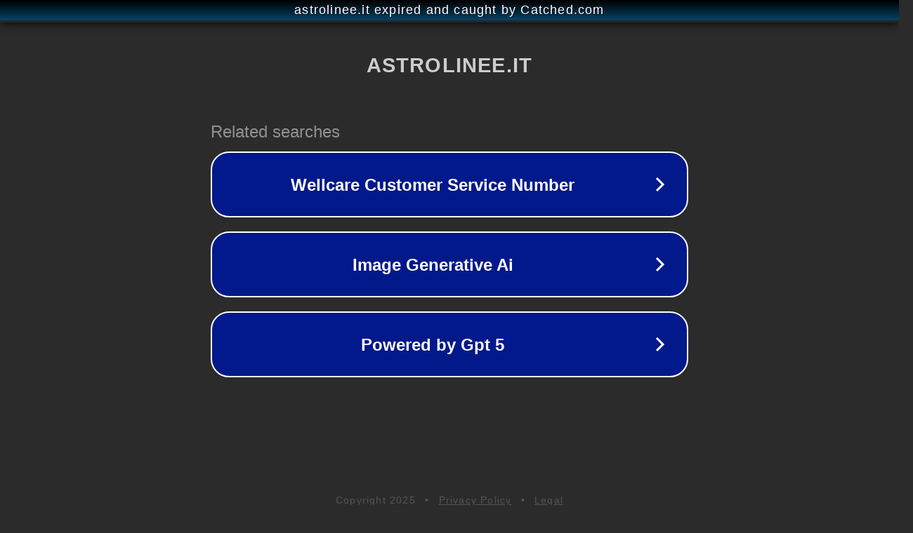

--- FILE ---
content_type: text/html; charset=utf-8
request_url: http://www.astrolinee.it/vergine-oroscopo-settembre-2016/
body_size: 1094
content:
<!doctype html>
<html data-adblockkey="MFwwDQYJKoZIhvcNAQEBBQADSwAwSAJBANDrp2lz7AOmADaN8tA50LsWcjLFyQFcb/P2Txc58oYOeILb3vBw7J6f4pamkAQVSQuqYsKx3YzdUHCvbVZvFUsCAwEAAQ==_bR9OByClWOgcFmtQTlrell5ufGyeQGUwk0hWCk1JH5RLRIgZV7YRSa8kDZGPMWreT2qpix7Ri4DwA1bBrBVXlg==" lang="en" style="background: #2B2B2B;">
<head>
    <meta charset="utf-8">
    <meta name="viewport" content="width=device-width, initial-scale=1">
    <link rel="icon" href="[data-uri]">
    <link rel="preconnect" href="https://www.google.com" crossorigin>
</head>
<body>
<div id="target" style="opacity: 0"></div>
<script>window.park = "[base64]";</script>
<script src="/bqDFkIuGD.js"></script>
</body>
</html>
